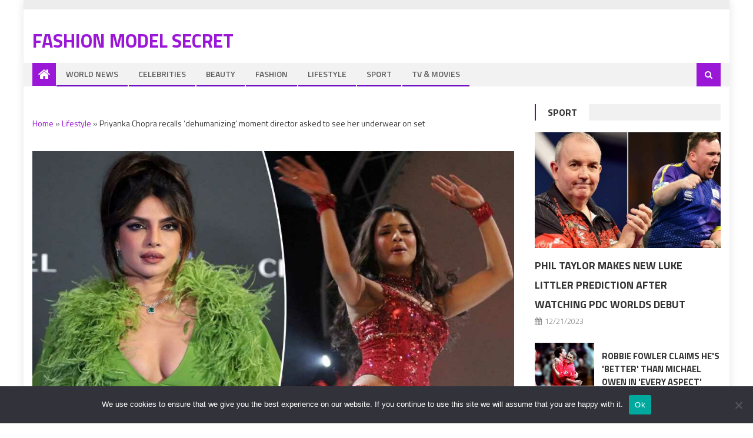

--- FILE ---
content_type: text/html; charset=utf-8
request_url: https://www.google.com/recaptcha/api2/aframe
body_size: 267
content:
<!DOCTYPE HTML><html><head><meta http-equiv="content-type" content="text/html; charset=UTF-8"></head><body><script nonce="nDbmE0NwYlBCvz-uRhNrgQ">/** Anti-fraud and anti-abuse applications only. See google.com/recaptcha */ try{var clients={'sodar':'https://pagead2.googlesyndication.com/pagead/sodar?'};window.addEventListener("message",function(a){try{if(a.source===window.parent){var b=JSON.parse(a.data);var c=clients[b['id']];if(c){var d=document.createElement('img');d.src=c+b['params']+'&rc='+(localStorage.getItem("rc::a")?sessionStorage.getItem("rc::b"):"");window.document.body.appendChild(d);sessionStorage.setItem("rc::e",parseInt(sessionStorage.getItem("rc::e")||0)+1);localStorage.setItem("rc::h",'1769268876179');}}}catch(b){}});window.parent.postMessage("_grecaptcha_ready", "*");}catch(b){}</script></body></html>